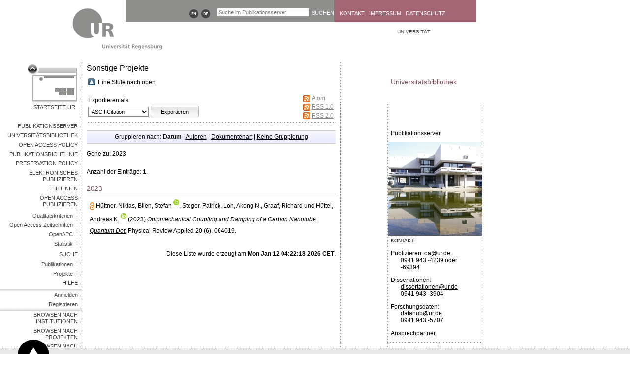

--- FILE ---
content_type: text/html; charset=utf-8
request_url: https://epub.uni-regensburg.de/view/historical_projects/DFG_Hu_1808=2F1_=28project_ID_163841188=29.html
body_size: 6653
content:
<!DOCTYPE html PUBLIC "-//W3C//DTD XHTML 1.0 Transitional//EN" "http://www.w3.org/TR/xhtml1/DTD/xhtml1-transitional.dtd">
<html xmlns="http://www.w3.org/1999/xhtml">
  <head>

    <meta charset="UTF-8" />
    <title>Sonstige Projekte - Publikationsserver der Universität Regensburg</title>

    <meta name="google-site-verification" content="DCmoosVa6hdt7leNsT9zyvELChwdviJ1fx_8S44h9mk" />

    <script src="https://epub.uni-regensburg.de/javascript/auto.js" type="text/javascript"><!-- nope --></script>
       <link type="text/css" media="screen" href="https://epub.uni-regensburg.de/style/auto.css" rel="stylesheet" />
	<link media="print" href="https://epub.uni-regensburg.de/style/print.css" type="text/css" rel="stylesheet" />

    <link rel="icon" href="https://epub.uni-regensburg.de/images/favicon.ico" type="image/x-icon" />
    <link rel="shortcut icon" href="https://epub.uni-regensburg.de/images/favicon.ico" type="image/x-icon" />
	<link rel="alternate" type="application/atom+xml" title="Neueste Publikationen der Universität Regensburg (Atom-Format)" href="https://epub.uni-regensburg.de/cgi/latest_tool?output=Atom" />
    <link rel="alternate" type="application/rss+xml" title="Neueste Publikationen der Universität Regensburg (RSS1-Format für ältere RSS-Reader)" href="https://epub.uni-regensburg.de/cgi/latest_tool?output=RSS" />
    <link rel="alternate" type="application/rss+xml" title="Neueste Publikationen der Universität Regensburg (RSS2-Format)" href="https://epub.uni-regensburg.de/cgi/latest_tool?output=RSS2" />
    <link rel="Top" href="https://epub.uni-regensburg.de/" />
    <link rel="Search" href="/search" /> 
    <link rel="search" type="application/opensearchdescription+xml" title="Suche im Publikationsserver" href="/opensearch" />
<!--    <meta name="viewport" content="width=device-width, intitial-scale=1" /> -->

<!-- IRStats2 -->
<script type="text/javascript" src="https://www.gstatic.com/charts/loader.js">// <!-- No script --></script>
<script type="text/javascript">
        google.load("visualization", "1", {packages:["corechart", "geochart"]});
</script>
    <script type="text/javascript" src="https://d1bxh8uas1mnw7.cloudfront.net/assets/embed.js">// <!-- No script --></script> 
<!--    <script type="text/javascript" src="https://mediathek.uni-regensburg.de/lib/jwplayer/jwplayer.js"></script>
-->

    <link rel="Top" href="https://epub.uni-regensburg.de/" />
    <link rel="Sword" href="https://epub.uni-regensburg.de/sword-app/servicedocument" />
    <link rel="SwordDeposit" href="https://epub.uni-regensburg.de/id/contents" />
    <link rel="Search" type="text/html" href="http:///cgi/search" />
    <link rel="Search" type="application/opensearchdescription+xml" href="http:///cgi/opensearchdescription" />
    <script type="text/javascript" src="https://www.gstatic.com/charts/loader.js"><!--padder--></script><script type="text/javascript">
// <![CDATA[
google.load("visualization", "1", {packages:["corechart", "geochart"]});
// ]]></script><script type="text/javascript">
// <![CDATA[
var eprints_http_root = "https:\/\/epub.uni-regensburg.de";
var eprints_http_cgiroot = "https:\/\/epub.uni-regensburg.de\/cgi";
var eprints_oai_archive_id = "epub.uni-regensburg.de";
var eprints_logged_in = false;
// ]]></script>
    <style type="text/css">.ep_logged_in { display: none }</style>
    <link rel="stylesheet" type="text/css" href="/style/auto-3.3.15.css" />
    <script type="text/javascript" src="/javascript/auto-3.3.15.js"><!--padder--></script>
    <!--[if lte IE 6]>
        <link rel="stylesheet" type="text/css" href="/style/ie6.css" />
   <![endif]-->
    <meta name="Generator" content="EPrints 3.3.15" />
    <meta http-equiv="Content-Type" content="text/html; charset=UTF-8" />
    <meta http-equiv="Content-Language" content="de" />
    
  </head>

  <!-- HTML body -->
  <body bgcolor="#ffffff" text="#000000">
<!-- 
   <div class="ep_noprint"><noscript><style type='text/css'>@import url(<epc:print expr="$config{secure_base_url}"/>/style/nojs.css);</style></noscript></div>

-->

<div class="navigation">
		<div id="navigation-header">
			<a href="#">Navigation</a>
		</div>
		<div id="navigation-content">
			<div class="dots-horizontal"></div>
				
				<div class="column-1 deeplinks" aria-role="navigation">
					<ul>
						<li><a href="http://www.uni-regensburg.de/forschung/index.html">Forschung</a></li>
						<li><a href="http://www.uni-regensburg.de/studium/index.html">Studium</a></li>
						<li><a href="http://www.uni-regensburg.de/wirtschaftskontakte/index.html">Netzwerke</a></li>
					</ul>
					<ul>
						<li><a href="http://www.uni-regensburg.de/international/index.html">International</a></li>
						<li><a href="http://www.uni-regensburg.de/chancengleichheit/index.html">Chancengleichheit</a></li>
						<li><a href="http://www.uni-regensburg.de/studium/bewerbung-einschreibung/index.html">Studieninteressierte</a></li>
					</ul>
					<ul>
						<li><a href="http://www.uni-regensburg.de/bibliothek/index.html">Bibliothek</a></li>
						<li><a href="http://www.uni-regensburg.de/rechenzentrum/index.html">Rechenzentrum</a></li>
						<li><a href="http://www.uni-regensburg.de/verwaltung/index.html">Verwaltung</a></li>
					</ul>
					<ul class="last-child">
						<li><a href="https://elearning.uni-regensburg.de/">E-Learning</a></li>
						<li><a href="https://lsf.uni-regensburg.de/qisserver/rds?state=user&amp;type=0&amp;idcol=k_semester&amp;idval=20142&amp;getglobal=semester">Vorlesungen</a></li>
						<li><a href="https://gw.uni-regensburg.de/gw/webacc">Webmail</a></li>
					</ul>
				</div>


		<div class="column-2" aria-role="navigation">


				<a href="http://www.uni-regensburg.de/aktuelles/index.html">Aktuelles</a>

				<a href="http://www.uni-regensburg.de/bayhost">BAYHOST</a>

				<a href="http://www.uni-regensburg.de/einrichtungen">Einrichtungen</a>

				<a href="http://www.uni-regensburg.de/europaeum">Europaeum</a>

				<a href="http://www.uni-regensburg.de/fakultaeten/">Fakultäten</a>

				<a href="https://www-flexnow.uni-regensburg.de/Flexnow/diensteframes.htm">Flexnow</a>

				<a href="http://www.uniklinikum-regensburg.de">Klinikum</a>

				<a href="http://www.uni-regensburg.de/kultur-freizeit/index.html">Kultur &amp; Freizeit</a>

				<a href="http://www.uni-regensburg.de/mensa/index.html">Mensa</a>

				<a href="http://www.uni-regensburg.de/universitaet/personalrat/index.html">Personalrat</a>

				<a href="http://www.uni-regensburg.de/qualitaetsmanagement/index.html">Qualitätsmanagement</a>

				<a href="http://www.uni-regensburg.de/cgi-bin/site_active.pl?TEMPLATE=/rul/calendar.htms">RUL</a>

				<a href="http://www.uni-regensburg.de/sport/index.html">Sport</a>

				<a href="http://www.uni-regensburg.de/studierende-aktiv/index.html">Studentische Initiativen</a>

				<a href="http://www.uni-regensburg.de/technische-zentrale/index.html">Technische Zentrale</a>

				<a href="http://www.campusstore-regensburg.de/">Uni-Shop</a>

				<a href="http://www.uni-regensburg.de/zentrum-hochschul-wissenschaftsdidaktik/index.html">ZHW</a>

				<a href="http://www.uni-regensburg.de/zentrum-sprache-kommunikation/leitung/index.html">ZSK</a>


		</div>


		</div>
	</div>


    
    <div class="ep_tm_header ep_noprint">
    </div>
<div class="container area-a46674">

<a class="logo" href="http://www.uni-regensburg.de/">
<img alt="Universität Regensburg" src="https://epub.uni-regensburg.de/images/logo_zwischenseite.gif" />
</a>

<div class="header">
   <div class="locale_select">
         <a title="Gewählte Sprache ist Deutsch" href="#">
             <img src="https://epub.uni-regensburg.de/images/de.png" alt="Gewählte Sprache ist Deutsch" />
         </a>
         <a title="Select language" href="https://epub.uni-regensburg.de/cgi/set_lang?lang=en">
             <img src="https://epub.uni-regensburg.de/images/en.png" alt="Select language" />
         </a>
  </div>
  <form id="quicksearch-form" method="get" action="https://epub.uni-regensburg.de/cgi/search">
     <div class="input-container">
       <input id="quicksearch-input" type="text" value="" maxlength="50" name="q" placeholder="Suche im Publikationsserver" />
       <input type="hidden" value="1" name="first" />
     </div>

     <div class="submit-container" style="position:relative;top:1px;">  <!-- war gegenüber Uni-Design um 1px nach oben verschoben - Grund im CSS nicht gefunden, daher hier manuelle Korrektur -->

       <input class="quicksearch-submit" type="submit" value="suchen" title="suchen" />
     </div>
        <input type="hidden" name="_order" value="bytitle" />
        <input type="hidden" name="basic_srchtype" value="ALL" />
        <input type="hidden" name="_satisfyall" value="ALL" />

   </form>

   <div class="header-quicklinks">
     <div class="quicklinks-arrow"></div>
       <a href="https://epub.uni-regensburg.de/contact.html">Kontakt</a>
       <a href="http://www.uni-regensburg.de/impressum/index.html">Impressum</a>
       <a href="http://www.uni-regensburg.de/datenschutz/index.html">Datenschutz</a>
   </div>

</div>


<!--  Navigation der Universität regensburg -->
<!--
<div class="navigation" onmouseover="navshow()" onmouseout="navhide()">
		<div id="navigation-header">

		<a class="active" id="navheada" href="#">Navigation</a>
		</div>
		<div id="navigation-content" style="display:block;">
			<div class="dots-horizontal"></div>
			
		<div class="column-1">
			<a href="http://www.uni-regensburg.de/studium/index.html">Studium</a>
		</div>

		<div class="column-2">

				<a href="http://www.uni-regensburg.de/fakultaeten/index.html" title="">
					Fakultäten
				</a>
				
				<a href="http://www.uni-regensburg.de/Fakultaeten/Theologie/index.html" title="Katholische Theologie">
					<img alt="" src="/images/dot_ecbc00.png" />
				</a>

				<a href="http://www.uni-regensburg.de/Fakultaeten/Jura/index.html" title="Rechtswissenschaft">

					<img alt="" src="/images/dot_cdd30f.png" />
				</a>

				<a href="http://www.wiwi.uni-regensburg.de/index.html" title="Wirtschaftswissenschaften ">
					<img alt="" src="/images/dot_aea700.png" />
				</a>


				<a href="http://www.uni-regensburg.de/Fakultaeten/Medizin/index.html" title="Medizin">
					<img alt="" src="/images/dot_00556a.png" />

				</a>


				<a href="http://www.uni-regensburg.de/Fakultaeten/phil_Fak_I/index.html" title="Philosophie, Kunst-, Geschichts- und Gesellschaftswissenschaften">
					<img alt="" src="/images/dot_ec6200.png" />
				</a>


				<a href="http://www.uni-regensburg.de/Fakultaeten/phil_Fak_II/index.html" title="Psychologie, Pädagogik und Sportwissenschaft">
					<img alt="" src="/images/dot_bf002a.png" />
				</a>


				<a href="http://www.uni-regensburg.de/Fakultaeten/phil_Fak_IV/index.html" title="Sprach-, Literatur- und Kulturwissenschaften">
					<img alt="" src="/images/dot_9c004b.png" />
				</a>


				<a href="http://www.uni-regensburg.de/Fakultaeten/nat_Fak_I/index.html" title="Mathematik">
					<img alt="" src="/images/dot_009b77.png" />
				</a>

				<a href="http://www.physik.uni-regensburg.de/" title="Physik">
					<img alt="" src="/images/dot_008993.png" />
				</a>
				
				<a href="http://www.biologie.uni-regensburg.de/index.html" title="Biologie und Vorklinische Medizin">
					<img alt="" src="/images/dot_4fb800.png" />
				</a>
				
				<a href="http://www.chemie.uni-regensburg.de/" title="Chemie und Pharmazie">
					<img alt="" src="/images/dot_0087b2.png" />
				</a>


		</div>

		<div class="column-3">


				<a href="http://www.uni-regensburg.de/aktuelles/index.html">Aktuelles</a>

				<a href="http://www.uni-regensburg.de/alumni/index.html">Alumni</a>

				<a href="http://www.europaeum.de//">Europaeum</a>

				<a href="http://www.uni-regensburg.de/forschung/index.html">Forschung</a>

				<a href="http://www.uni-regensburg.de/international/index.html">Internationales</a>

				<a href="http://www.uniklinikum-regensburg.de/">Klinikum</a>

				<a href="http://www.uni-regensburg.de/kultur-freizeit/index.html">Kultur und Freizeit</a>

				<a href="http://www.uni-regensburg.de/mensa/index.html">Mensa</a>

				<a href="http://www.uni-regensburg.de/cgi-bin/site_active.pl?TEMPLATE=/pressearchiv/summary.htms">Presse</a>

				<a href="http://www.uni-regensburg.de/Einrichtungen/Verwaltung/Abteilung-I/Referat-I-1/RUL/">RUL</a>

				<a href="http://www-cgi.uni-regensburg.de/Einrichtungen/Sportzentrum/cms/">Sportzentrum</a>

				<a href="http://www-cgi.uni-regensburg.de/Einrichtungen/ZSK/">Sprachenzentrum</a>

				<a href="http://www.uni-regensburg.de/studierende-aktiv/index.html">Studierende aktiv</a>

				<a href="http://www.uni-regensburg.de/universitaet/index.html">Universität</a>

				<a href="http://blog.uni-r.de/uni-r/web-relaunch/">Hilfe...</a>


		</div>

		<div class="column-4">


				<a href="http://www.bibliothek.uni-regensburg.de/">Bibliothek</a>

				<a href="http://www.uni-regensburg.de/rechenzentrum/index.html">Rechenzentrum</a>

				<a href="http://www.uni-regensburg.de/verwaltung/index.html">Verwaltung</a>


		</div>

		</div>
	</div>



-->






<!--
</div>
-->

<!-- head section (Logo) for UB Regensburg -->  


<!--
<div class="ub_logo noPrint">
</div>
<div id="box1" title="Universität Regensburg" onclick="location.href='http://www.uni-regensburg.de/';"></div>
<div id="box2" title="Universitätsbibliothek Regensburg" onclick="location.href='http://www.bibliothek.uni-regensburg.de/';">
</div>

-->
<!-- finished Logo -->



<!-- Navigation for UB Regensburg -->
<!--
<div id="ub_startnav">
  <ul>
  	<li><a href="{$config{secure_base_url}}/cgi/set_lang?langid=en" title="Switch to English version (requires cookies)"><img src="{$config{secure_base_url}}/images/flag_gb.png" alt="Union Jack" style="border-style:none; vertical-align:middle; " />&nbsp;English</a></li>	
    <li><a href="{$config{secure_base_url}}/help">Hilfe</a></li>
    <li><a href="{$config{perl_url}}/search/quick">Suche</a></li>
    <li><a href="{$config{secure_base_url}}/view/">Browsen</a></li>
    <li><a href="{$config{frontpage}}">Home</a></li>
    <li class="ub_banner" style="vertical-align:middle;" >Universitätsbibliothek - Publikationen der Universität Regensburg</li>
  </ul>
</div>
-->

<!-- Main part of page -->
<!-- <div id="ub_main"> -->
  <!-- Left box with quick search and browse links -->
<!--  <div id="ub_main_left"> -->

<!--
    <div id="ub_search">
      <form method="get" accept-charset="utf-8" action="{$config{perl_url}}/search" style="display:inline">
        <input class="ep_tm_searchbarbox" size="20" type="text" name="q"/>
        <input class="ep_tm_searchbarbutton" value="Suchen" type="submit"/>
                <input type="hidden" name="_action_search" value="Search"/>
        <input type="hidden" name="_order" value="bytitle"/>
        <input type="hidden" name="basic_srchtype" value="ALL"/>
        <input type="hidden" name="_satisfyall" value="ALL"/>
      </form>
      <br />
   -->
	  <!--link zur erweiterten suche-->
<!--      <a href="{$config{perl_url}}/search/advanced" class="ep_tm_searchbartext">[ Erweiterte Suche ]</a>
    </div>
        -->

       


<a href="http://www.uni-regensburg.de/" class="link-back">Startseite UR</a>
 
<!--    <div id="ub_navleft"> -->
       <div class="menu-left">

       <ul>
         <li><a href="https://epub.uni-regensburg.de">Publikationsserver </a></li>
<!--         <li><a href="https://evasys.uni-regensburg.de/evasys/online.php?p=ORCID-Umfrage">ORCID-Umfrage</a>
             <a href="https://evasys.uni-regensburg.de/evasys/online.php?p=ORCID-Umfrage"><img width="150px" src="{$config{base_url}}/pics/Banner_ORCID_final.jpg"/></a></li>
-->
         <li><a href="http://www.uni-regensburg.de/bibliothek/">Universitätsbibliothek</a></li>
         <li><a href="https://www.uni-regensburg.de/assets/bibliothek/bibliothek/open-access-policy.pdf">Open Access Policy</a></li>
         <li><a href="https://www.uni-regensburg.de/assets/rechtsgrundlagen/publikationsrichtlinie.pdf">Publikationsrichtlinie</a></li>
         <li><a href="https://epub.uni-regensburg.de/Preservation_Policy_institutionell_UBR_03_25.pdf">Preservation Policy</a></li>
         <li><a href="http://www.uni-regensburg.de/bibliothek/elektronisches-publizieren/index.html">Elektronisches Publizieren</a></li>
         <li><a href="https://epub.uni-regensburg.de/policy.html">Leitlinien</a></li>

	 <li><a href="https://epub.uni-regensburg.de/oa-publizieren.html">Open Access Publizieren</a>
             <ul>
		 <li><a style="background-image:none" href="https://epub.uni-regensburg.de/help/predatory-publishing.html">Qualitätskriterien</a></li>
		 <li><a style="background-image:none" href="https://epub.uni-regensburg.de/doaj.html">Open Access Zeitschriften</a></li>
	 	<li><a href="https://epub.uni-regensburg.de/openapc.html">OpenAPC</a></li>
	 	<li><a style="background-image:none" href="https://epub.uni-regensburg.de/cgi/stats/report/main_costs?range=1y">Statistik</a></li>
             </ul>
         </li> 
         <li><a href="https://epub.uni-regensburg.de/cgi/search/advanced">Suche</a></li>
		<ul>
			<li><a href="https://epub.uni-regensburg.de/cgi/search/advanced">Publikationen</a></li>	
			<li><a href="https://epub.uni-regensburg.de/cgi/search/project/advanced">Projekte</a></li>
		</ul>
         <li><a href="https://epub.uni-regensburg.de/help/">Hilfe</a></li>
	 <li>
	   <ul id="login-menu">
             <li><a href="https://epub.uni-regensburg.de/cgi/users/home">Anmelden</a></li><li><a href="https://epub.uni-regensburg.de/cgi/register_ldap">Registrieren</a></li>
	   </ul>
	 </li>
	 <li><a href="https://epub.uni-regensburg.de/view/institutions/institutions.html">Browsen nach Institutionen</a></li>
         <li><a href="https://epub.uni-regensburg.de/browse_projects.html">Browsen nach Projekten</a></li>
         <li><a href="https://epub.uni-regensburg.de/view/people">Browsen nach Personen</a></li>
         <li><a href="https://epub.uni-regensburg.de/view/series_rgbg">Browsen nach Schriftenreihen</a></li>
         <li><a href="https://epub.uni-regensburg.de/view/year">Browsen nach Jahr</a></li>
         <li><a href="https://epub.uni-regensburg.de/view/oa_type">Browsen nach OA-Weg</a></li>
       </ul>
     </div> 

<!--
  <div style="padding-top:3px;text-align:left;">
      <h2>Open Access Zeitschrift</h2>
      <p>
      <a href="http://www.psychiatrische-forschung.de"><img src="{$config{secure_base_url}}/images/psychfor.jpg" width ="198px"/></a>

      Die Universitätsbibliothek Regensburg hat in Kooperation mit der Klinik und Poliklinik für Psychiatrie, Psychosomatik und Psychotherapie der Universität Regensburg am Bezirksklinikum die unabhängige, werbefreie Open-Access-Online-Fachzeitschrift <a href="http://www.psychiatrische-forschung.de">Psychiatrische Forschung</a> mit Peer-Review-Verfahren gegründet.
      </p>
  </div>
-->
 
<!--  </div>  -->


  <!-- Part with the actual page content  -->
<!--  <div id="ub_main_right"> -->


  <div class="left"> 

<!--    <span class="ub_login"> <epc:pin ref="login_status"/> </span> -->
    <h1 class="ep_tm_pagetitle">Sonstige Projekte</h1>
    <div class="article">
      <table><tr><td><a href="./"><img src="/style/images/multi_up.png" border="0" /></a></td><td><a href="./">Eine Stufe nach oben</a></td></tr></table><form method="get" accept-charset="utf-8" action="https://epub.uni-regensburg.de/cgi/exportview">
<table width="100%"><tr>
  <td style="text-align:left;vertical-align:middle;">Exportieren als<br /> <select name="format"><option value="Text">ASCII Citation</option><option value="BibTeX">BibTeX</option><option value="DC_Ext">Dublin Core</option><option value="DCLZV">Dublin Core (LZV)</option><option value="EndNote">EndNote</option><option value="HTML">HTML Citation</option><option value="JSON">JSON</option><option value="JSONLD">JSON LD</option><option value="METS">METS</option><option value="Ids">Object IDs</option><option value="OpenAPCXML">OpenAPC</option><option value="RDFNT">RDF+N-Triples</option><option value="RDFN3">RDF+N3</option><option value="RDFXML">RDF+XML</option><option value="Refer">Refer</option><option value="RIS">Reference Manager</option><option value="XMLCit">XML</option><option value="openCost">openCost</option></select><input name="_action_export_redir" type="submit" class="ep_form_action_button" value="Exportieren" /><input name="view" id="view" value="historical_projects" type="hidden" /><input name="values" id="values" value="DFG_Hu_1808=2F1_=28project_ID_163841188=29" type="hidden" /></td>
  <td style="text-align:left;vertical-align:middle;width:15%;"> <span class="ep_search_feed"><a href="https://epub.uni-regensburg.de/cgi/exportview/historical_projects/DFG_Hu_1808=2F1_=28project_ID_163841188=29/Atom/DFG_Hu_1808=2F1_=28project_ID_163841188=29.xml"><img src="/style/images/feed-icon-14x14.png" alt="[feed]" border="0" /></a> <a href="https://epub.uni-regensburg.de/cgi/exportview/historical_projects/DFG_Hu_1808=2F1_=28project_ID_163841188=29/Atom/DFG_Hu_1808=2F1_=28project_ID_163841188=29.xml">Atom</a></span> <span class="ep_search_feed"><a href="https://epub.uni-regensburg.de/cgi/exportview/historical_projects/DFG_Hu_1808=2F1_=28project_ID_163841188=29/RSS/DFG_Hu_1808=2F1_=28project_ID_163841188=29.rss"><img src="/style/images/feed-icon-14x14.png" alt="[feed]" border="0" /></a> <a href="https://epub.uni-regensburg.de/cgi/exportview/historical_projects/DFG_Hu_1808=2F1_=28project_ID_163841188=29/RSS/DFG_Hu_1808=2F1_=28project_ID_163841188=29.rss">RSS 1.0</a></span> <span class="ep_search_feed"><a href="https://epub.uni-regensburg.de/cgi/exportview/historical_projects/DFG_Hu_1808=2F1_=28project_ID_163841188=29/RSS2/DFG_Hu_1808=2F1_=28project_ID_163841188=29.xml"><img src="/style/images/feed-icon-14x14.png" alt="[feed]" border="0" /></a> <a href="https://epub.uni-regensburg.de/cgi/exportview/historical_projects/DFG_Hu_1808=2F1_=28project_ID_163841188=29/RSS2/DFG_Hu_1808=2F1_=28project_ID_163841188=29.xml">RSS 2.0</a></span></td>
</tr>
<tr>
  <td align="left" colspan="2">
    
  </td>
</tr>
</table>
</form><div class="ep_view_page ep_view_page_view_historical_projects"><div class="ep_view_group_by">Gruppieren nach: <span class="ep_view_group_by_current">Datum</span> | <a href="DFG_Hu_1808=2F1_=28project_ID_163841188=29.creators_name.html">Autoren</a> | <a href="DFG_Hu_1808=2F1_=28project_ID_163841188=29.type.html">Dokumentenart</a> | <a href="DFG_Hu_1808=2F1_=28project_ID_163841188=29.default.html">Keine Gruppierung</a></div><div class="ep_view_jump ep_view_historical_projects_date_jump"><div class="ep_view_jump_to">Gehe zu: <a href="#group_2023">2023</a></div></div><div class="ep_view_blurb">Anzahl der Einträge: <strong>1</strong>.</div><a name="group_2023"></a><h2>2023</h2><p>
    <div style="padding-left: 0.5em">
 
      <img src="/images/open_access.png" title="Open Acess" />        
      


    <span class="person"><span class="person_name">Hüttner, Niklas</span></span>, <span class="person"><span class="person_name">Blien, Stefan</span> <span class="orcid"><a href="http://orcid.org/0000-0002-4413-0603" target="_blank" class="orcid-icon"><img src="/images/orcid_16x16.gif" title="ORCID 0000-0002-4413-0603" class="alignnone wp-image-213 size-full" /></a></span></span>, <span class="person"><span class="person_name">Steger, Patrick</span></span>, <span class="person"><span class="person_name">Loh, Akong N.</span></span>, <span class="person"><span class="person_name">Graaf, Richard</span></span> und <span class="person"><span class="person_name">Hüttel, Andreas K.</span> <span class="orcid"><a href="http://orcid.org/0000-0001-5794-5919" target="_blank" class="orcid-icon"><img src="/images/orcid_16x16.gif" title="ORCID 0000-0001-5794-5919" class="alignnone wp-image-213 size-full" /></a></span></span>
  

(2023)

<a href="https://epub.uni-regensburg.de/58718/"><em>Optomechanical Coupling and Damping of a Carbon Nanotube Quantum Dot.</em></a>


    Physical Review Applied 20 (6), 064019.
<!--
<if test="id_number">. <print expr="id_number_type"/>:<print expr="id_number_name"/></if>.
-->
  


  



      
      
    </div>
 <!--    <td style="padding-right: 0.5em" align="right"><epc:print expr="fileinfo"/></td>
-->
</p><div class="ep_view_timestamp">Diese Liste wurde erzeugt am <strong>Mon Jan 12 04:22:18 2026 CET</strong>.</div></div>
    </div>
  </div>  
<!-- </div> -->



<div class="right">
  <ol class="location">
    <li class="level-1">
       <a href="http://www.uni-regensburg.de">Universität</a>
    </li>
  </ol>

  <div id="rTop">
    <h2>Universitätsbibliothek</h2>
    <div class="bottom">
      <p>Publikationsserver</p>
    </div>
  </div>
  <div id="rTeaser">
    <img class="teaser" width="191" height="191" alt="" src="https://epub.uni-regensburg.de/images/visual_xl.jpg" />
  </div>
  <div id="rBottom">
    <div class="kicker">
       <div>Kontakt:</div>
    </div>
    <p>
        Publizieren: <a href="mailto:oa@ur.de">oa@ur.de</a><br />
        0941 943 -4239 oder -69394
    </p>
    <p>
        Dissertationen: <a href="mailto:dissertationen@ur.de">dissertationen@ur.de</a><br />
        0941 943 -3904
    </p>
    <p>
	    Forschungsdaten: <a href="mailto:datahub@ur.de">datahub@ur.de</a><br />
        0941 943 -5707         
    </p>
    <p>
    <a href="https://epub.uni-regensburg.de/contact.html">Ansprechpartner</a> 
    </p>
    
  </div>

</div>




</div>


<!-- Page footer -->
<!-- 
<div class="ep_tm_footer ep_noprint">
  <epc:phrase ref="ruler" />
  
  Universitätsbibliothek Regensburg 
    - 93042 Regensburg 
	- <a href="http://www.uni-regensburg.de/">Universität</a><br />
  Tel.: 0941 943-3990 (Information) 
    - <a href="{$config{secure_base_url}}/contact.html">Kontakt</a> 
	- <a href="http://www.bibliothek.uni-regensburg.de/ubr/impressum.htm">Impressum</a> 
</div>
-->
  </body>
</html>